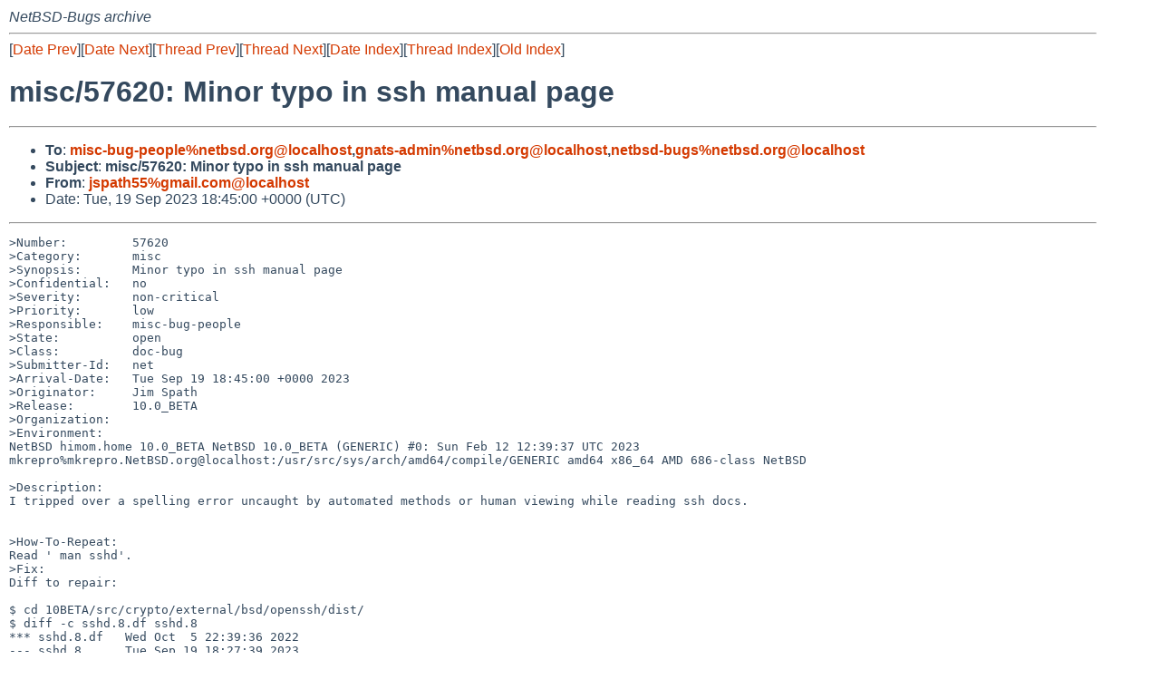

--- FILE ---
content_type: text/html
request_url: https://mail-index.netbsd.org/netbsd-bugs/2023/09/19/msg079768.html
body_size: 4978
content:
<!-- MHonArc v2.6.19 -->
<!--X-Subject: misc/57620: Minor typo in ssh manual page -->
<!--X-From-R13: wfcngu55Ntznvy.pbz -->
<!--X-Date: Tue, 19 Sep 2023 18:45:06 +0000 (UTC) -->
<!--X-Message-Id: 20230919184500.6A37F1A923C@mollari.NetBSD.org -->
<!--X-Content-Type: text/plain -->
<!--X-Reference: pr&#45;misc&#45;57620@gnats.netbsd.org -->
<!--X-Reference: 20230919184309.16FB81A9239@mollari.NetBSD.org -->
<!--X-Head-End-->
<!DOCTYPE HTML PUBLIC "-//W3C//DTD HTML 4.01 Transitional//EN"
        "http://www.w3.org/TR/html4/loose.dtd">
<html>
<head>
<title>misc/57620: Minor typo in ssh manual page</title>
<link rel="stylesheet" href="/mailindex.css" type="text/css">
<link rel="shortcut icon" href="/favicon.ico" type="image/x-icon">
</head>
<body>
<!--X-Body-Begin-->
<!--X-User-Header-->
<address>
NetBSD-Bugs archive
</address>
<!--X-User-Header-End-->
<!--X-TopPNI-->
<hr>
[<a href="/netbsd-bugs/2023/09/18/msg079767.html">Date Prev</a>][<a href="/netbsd-bugs/2023/09/19/msg079769.html">Date Next</a>][<a href="/netbsd-bugs/2023/09/15/msg079756.html">Thread Prev</a>][<a href="/netbsd-bugs/2023/09/19/msg079769.html">Thread Next</a>][<a
href="../../../2023/09/date1.html#079768">Date Index</a>][<a
href="../../../2023/09/thread1.html#079768">Thread Index</a>][<a
href="../oindex.html">Old Index</a>]

<!--X-TopPNI-End-->
<!--X-MsgBody-->
<!--X-Subject-Header-Begin-->
<h1>misc/57620: Minor typo in ssh manual page</h1>
<hr>
<!--X-Subject-Header-End-->
<!--X-Head-of-Message-->
<ul>
<li><strong>To</strong>: <strong><a href="mailto:misc-bug-people%netbsd.org@localhost">misc-bug-people%netbsd.org@localhost</a>,<a href="mailto:gnats-admin%netbsd.org@localhost">gnats-admin%netbsd.org@localhost</a>,<a href="mailto:netbsd-bugs%netbsd.org@localhost">netbsd-bugs%netbsd.org@localhost</a></strong></li>
<li><strong>Subject</strong>: <strong>misc/57620: Minor typo in ssh manual page</strong></li>
<li><strong>From</strong>: <strong><a href="mailto:jspath55%gmail.com@localhost">jspath55%gmail.com@localhost</a></strong></li>
<li>Date: Tue, 19 Sep 2023 18:45:00 +0000 (UTC)</li>
</ul>
<!--X-Head-of-Message-End-->
<!--X-Head-Body-Sep-Begin-->
<hr>
<!--X-Head-Body-Sep-End-->
<!--X-Body-of-Message-->
<pre>&gt;Number:         57620
&gt;Category:       misc
&gt;Synopsis:       Minor typo in ssh manual page
&gt;Confidential:   no
&gt;Severity:       non-critical
&gt;Priority:       low
&gt;Responsible:    misc-bug-people
&gt;State:          open
&gt;Class:          doc-bug
&gt;Submitter-Id:   net
&gt;Arrival-Date:   Tue Sep 19 18:45:00 +0000 2023
&gt;Originator:     Jim Spath
&gt;Release:        10.0_BETA
&gt;Organization:
&gt;Environment:
NetBSD himom.home 10.0_BETA NetBSD 10.0_BETA (GENERIC) #0: Sun Feb 12 12:39:37 UTC 2023  mkrepro%mkrepro.NetBSD.org@localhost:/usr/src/sys/arch/amd64/compile/GENERIC amd64 x86_64 AMD 686-class NetBSD

&gt;Description:
I tripped over a spelling error uncaught by automated methods or human viewing while reading ssh docs.


&gt;How-To-Repeat:
Read ' man sshd'.
&gt;Fix:
Diff to repair:

$ cd 10BETA/src/crypto/external/bsd/openssh/dist/
$ diff -c sshd.8.df sshd.8   
*** sshd.8.df   Wed Oct  5 22:39:36 2022
--- sshd.8      Tue Sep 19 18:27:39 2023
***************
*** 279,285 ****
  connection over the secure channel.
  .Pp
  After this, the client either requests an interactive shell or execution
! or a non-interactive command, which
  .Nm
  will execute via the user's shell using its
  .Fl c
--- 279,285 ----
  connection over the secure channel.
  .Pp
  After this, the client either requests an interactive shell or execution
! of a non-interactive command, which
  .Nm
  will execute via the user's shell using its
  .Fl c

</pre>
<!--X-Body-of-Message-End-->
<!--X-MsgBody-End-->
<!--X-Follow-Ups-->
<hr>
<!--X-Follow-Ups-End-->
<!--X-References-->
<!--X-References-End-->
<!--X-BotPNI-->
<hr>
<ul>
<li>Prev by Date:
<strong><a href="/netbsd-bugs/2023/09/18/msg079767.html">NetBSD Nightly Trouble Ticket Report</a></strong>
</li>
<li>Next by Date:
<strong><a href="/netbsd-bugs/2023/09/19/msg079769.html">Re: misc/57620: Minor typo in ssh manual page</a></strong>
</li>

<li>Previous by Thread:
<strong><a href="/netbsd-bugs/2023/09/15/msg079756.html">Re: kern/54498 (instant + total VFS deadlock)</a></strong>
</li>
<li>Next by Thread:
<strong><a href="/netbsd-bugs/2023/09/19/msg079769.html">Re: misc/57620: Minor typo in ssh manual page</a></strong>
</li>

<li>Indexes:
<ul>
<li><a href="../../../2023/09/date1.html#079768">
<strong>reverse Date</strong></a></li>
<li><a href="../../../2023/09/thread1.html#079768">
<strong>reverse Thread</strong></a></li>
<li><a href="../oindex.html">
<strong>Old Index</strong></a></li>
</ul>
</li>
</ul>

<!--X-BotPNI-End-->
<!--X-User-Footer-->
<strong>
<a href="/index.html">Home</a> |
<a href="../../../index.html">Main Index</a> |
<a href="../../../tindex.html">Thread Index</a> |
<a href="../../../oindex.html">Old Index</a>
</strong>
<!--X-User-Footer-End-->
</body>
</html>
